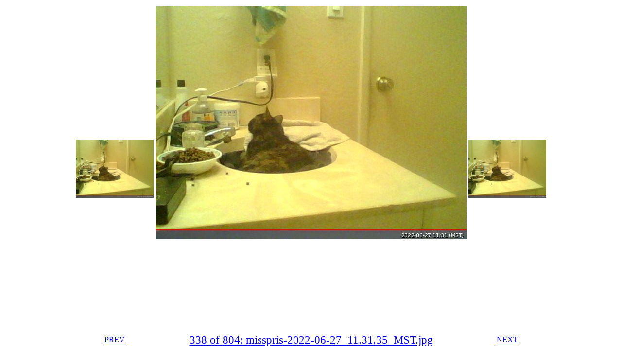

--- FILE ---
content_type: text/html
request_url: http://the-adam.com/adam/weblog/misspris/misspris-2022-06-27/slide/misspris-2022-06-27_11.31.35_MST.htm
body_size: 993
content:
<html>
<! one minute timer for next >
<meta http-equiv=refresh
         content="3; url=./misspris-2022-06-27_11.32.37_MST.htm">
<script>
  function myKey(e)
  {
    if (window.event)  a = e.keyCode;
    else if (e.which)  a = e.which;
            // go back for left arrow
    if ((a == 37) || (a ==  65) ||
        (a ==  9) || (a ==  16) ||
        (a == 90) || (a == 192))

           // window.history.back();
      window.location.href="./misspris-2022-06-27_11.30.34_MST.htm";

            // close window for 'q' or 'x'
    else if ((a == 81) || (a == 27))
      window.close();

            // show JPEG for 'v' or ENTER
    else if ((a == 13) || (a == 86))
      window.location.href="../misspris-2022-06-27_11.31.35_MST.jpg";

            // show large JPEG for 'l' or L
    else if (a == 76)
      window.location.href="../misspris-2022-06-27_11.31.35_MST.jpg";

            // leave page up and page down alone
            // leave up and down arrows alone
            // leave alt and F5 keys alone
            // leave 'j' and 'g' alone
            // any other key press goes to next
    else if ((a != 16) && (a != 17) && (a != 18) &&
             (a != 33) && (a != 34) && (a != 38) &&
             (a != 71) && (a != 74) && (a != 20) &&
             (a != 40) && (a != 116))
      window.location.href="./misspris-2022-06-27_11.32.37_MST.htm";
  }
</script>

<style>
  #bigPic {
    display: block;
    height: 93vh;
  }

  #mainPic {
    max-width: 100%;
    max-height: 100%;
  }
</style>

<body onkeydown=myKey(event)>

<center>

<div style="width:1px; height:1px; visibility:hidden; overflow:hidden">
    <!r cache next image for faster display >
    <img src="../misspris-2022-06-27_11.32.37_MST.jpg" />
    <! cache previous image for faster display >
    <img src="../misspris-2022-06-27_11.30.34_MST.jpg" />
</div>

<table>
    <tr>
        <td>
            <a href=./misspris-2022-06-27_11.30.34_MST.htm>
                <img alt="337: misspris-2022-06-27_11.30.34_MST.jpg"
                   title="337: misspris-2022-06-27_11.30.34_MST.jpg"
                     src="../small/misspris-2022-06-27_11.30.34_MST.jpg"
                       width=160>
            </a>
        </td>
        <td>
          <center>
            <div id="bigPic">
              <a href="../misspris-2022-06-27_11.31.35_MST.jpg">
                  <img id="mainPic"
                     title="338 of 804: misspris-2022-06-27_11.31.35_MST.jpg"
                       alt="338 of 804: misspris-2022-06-27_11.31.35_MST.jpg"
                         src="../misspris-2022-06-27_11.31.35_MST.jpg" >
              </a>
            </div>
          </center>
        </td>
        <td>
            <a href=./misspris-2022-06-27_11.32.37_MST.htm>
                <img alt="339: misspris-2022-06-27_11.32.37_MST.jpg"
                   title="339: misspris-2022-06-27_11.32.37_MST.jpg"
                     src="../small/misspris-2022-06-27_11.32.37_MST.jpg"
                       width=160>
            </a>
        </td>
    </tr>
    <tr>
        <td>
            <a alt="337: misspris-2022-06-27_11.30.34_MST.jpg"
             title="337: misspris-2022-06-27_11.30.34_MST.jpg"
              href=./misspris-2022-06-27_11.30.34_MST.htm><center>
                PREV
            </a>
        </td>
        <td><center><big>
            <a alt="338 of 804: misspris-2022-06-27_11.31.35_MST.jpg"
             title="338 of 804: misspris-2022-06-27_11.31.35_MST.jpg"
              href="../misspris-2022-06-27_11.31.35_MST.jpg"><center><big>
                338 of 804: misspris-2022-06-27_11.31.35_MST.jpg 
            </a>
        </td>
        <td>
            <a alt="339: misspris-2022-06-27_11.32.37_MST.jpg"
             title="339: misspris-2022-06-27_11.32.37_MST.jpg"
              href=./misspris-2022-06-27_11.32.37_MST.htm><center>
                NEXT
            </a>
        </td>
</table>
</center>
</body>
</html>
